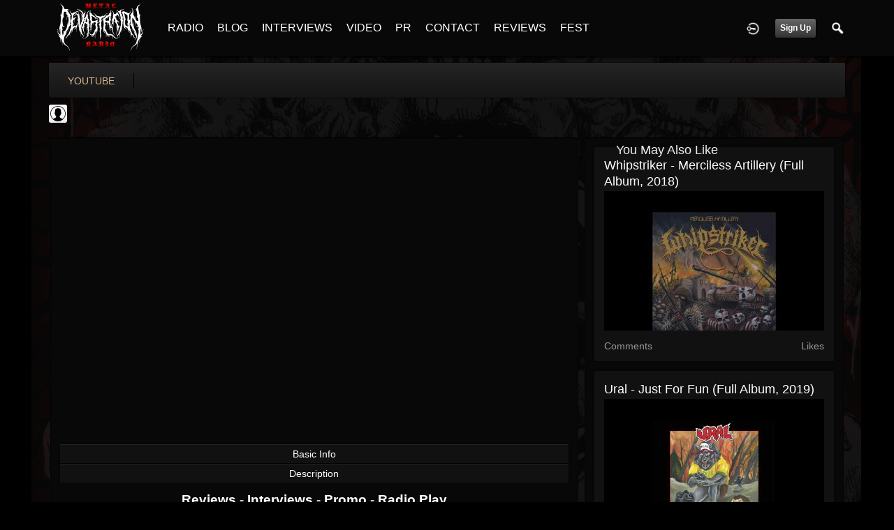

--- FILE ---
content_type: text/html; charset=utf-8
request_url: https://www.google.com/recaptcha/api2/aframe
body_size: 258
content:
<!DOCTYPE HTML><html><head><meta http-equiv="content-type" content="text/html; charset=UTF-8"></head><body><script nonce="zTAREtXfPs-eYH_Kio0TvA">/** Anti-fraud and anti-abuse applications only. See google.com/recaptcha */ try{var clients={'sodar':'https://pagead2.googlesyndication.com/pagead/sodar?'};window.addEventListener("message",function(a){try{if(a.source===window.parent){var b=JSON.parse(a.data);var c=clients[b['id']];if(c){var d=document.createElement('img');d.src=c+b['params']+'&rc='+(localStorage.getItem("rc::a")?sessionStorage.getItem("rc::b"):"");window.document.body.appendChild(d);sessionStorage.setItem("rc::e",parseInt(sessionStorage.getItem("rc::e")||0)+1);localStorage.setItem("rc::h",'1768801146733');}}}catch(b){}});window.parent.postMessage("_grecaptcha_ready", "*");}catch(b){}</script></body></html>